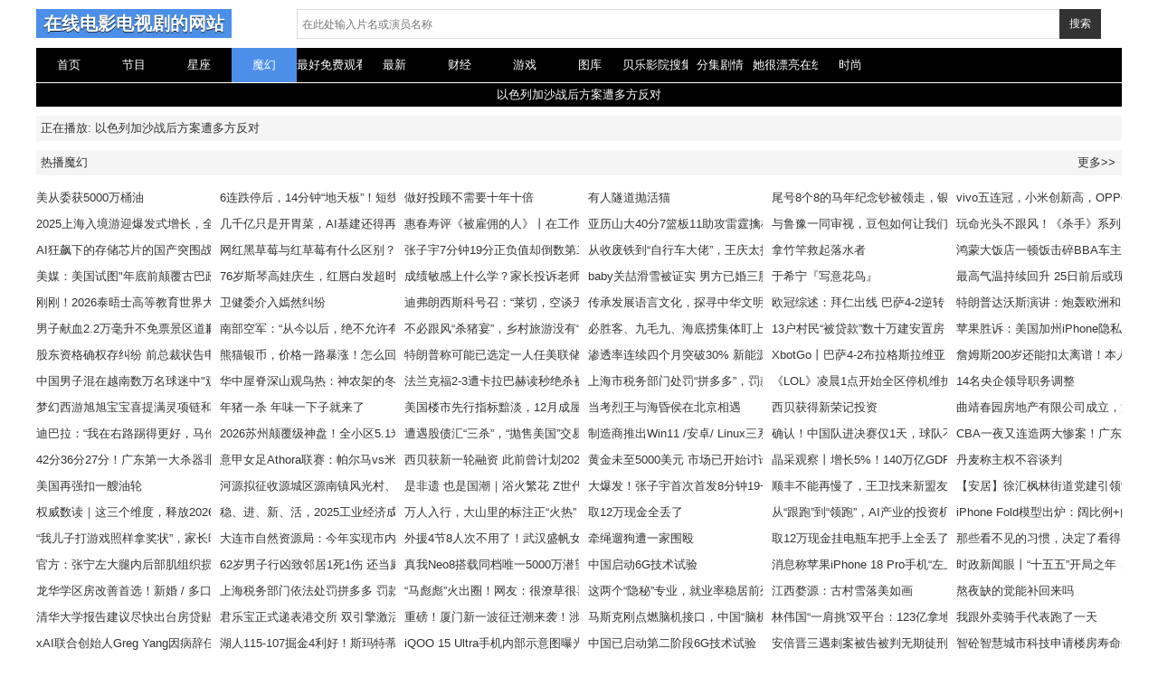

--- FILE ---
content_type: text/html; charset=utf-8
request_url: https://www.jbkzz.com/631373.html
body_size: 10609
content:
<!doctype html>
<html>
<head>
<meta http-equiv="X-UA-Compatible" content="IE=edge" charset="utf-8">
<meta name="viewport" content="width=device-width, initial-scale=1.0, maximum-scale=1.0, user-scalable=0">
<meta name="renderer" content="webkit">
<title>以色列加沙战后方案遭多方反对 - 魔幻 - 在线电影电视剧的网站</title>
<meta name="keywords" content="以色列加沙战后方案遭多方反对 - 魔幻 - 在线电影电视剧的网站" />
<meta name="description" content="以色列加沙战后方案遭多方反对 - 魔幻 - 在线电影电视剧的网站" />
<meta name="referrer" content="always">
<link href="/tpl/022qpg_wtpl/static/css/style.css" rel="stylesheet" type="text/css" />
<script src="/tpl/022qpg_wtpl/static/js/jquery.js"></script>
<script src="/tpl/022qpg_wtpl/static/js/jquery.superslide.js"></script>
<script src="/tpl/022qpg_wtpl/static/js/jquery.lazyload.js"></script>
<script src="/tpl/022qpg_wtpl/static/js/jquery.base.js"></script>
<style>
.pagination {
	margin: 0;
	padding: 20px;
	text-align: center;
	font-size: 14px;
	display: block;
}
.pagination ul {
	display: inline-block;
	*display: inline-block;
	*zoom: 1;
	margin-left: 0;
	margin-bottom: 0;
	padding: 0
}
.pagination ul > li {
	display: inline-block
}
.pagination ul > li > a,
.pagination ul > li > span {
	margin: 2px 2px;
	float: left;
	padding: 6px 13px;
	background-color: #ddd;
	color: #666;
	border-radius: 2px;
	opacity: .88
}
.pagination ul > li > a:hover,
.pagination ul > li > a:focus {
	opacity: 1
}
.pagination ul > .active > a,
.pagination ul > .active > span {
	background-color: #45B6F7;
	color: #fff
}
.pagination ul > .active > a,
.pagination ul > .active > span {
	cursor: default
}
.pagination ul > li > span,
.pagination ul > .disabled > span,
.pagination ul > .disabled > a,
.pagination ul > .disabled > a:hover,
.pagination ul > .disabled > a:focus {
	color: #999999;
	background-color: transparent;
	cursor: default
}

.pagination-loading{font-size: 16px;text-align: center;color: #999;padding: 15px 0;}
.pagination-loading img{width: 80px}

.pagination ul > .active > a, .pagination ul > .active > span{
                background-color: #4c8fe8;
            }
@media (max-width: 640px) {
	.pagination{padding: 15px;}
	.pagination ul > li{display:inline-block}
	.pagination ul > li.prev-page, .pagination ul > li.next-page{display:inline-block}
	.pagination ul > li.next-page a{background-color:#45B6F7;color:#fff;}
	.comt-main{margin-right: 40px;}
	.comt-f{font-size: 12px;top: 17px;}
}
</style>
</head>
<body>
<div class="container">
<div class="header">
<div class="l logo"><a href="https://www.jbkzz.com/">在线电影电视剧的网站</a></div>
<div class="r search">
    <form action="https://www.jbkzz.com/s" id="search" name="search" method="get">
        <div class="r input-group">
            <input type="text" name="q" value="" class="input-text search-input mac_wd" placeholder="在此处输入片名或演员名称" />
            <button id="searchbutton" class="input-so search-button mac_search">搜索</button>
        </div>
    </form>
</div>
</div>
<div class="nav">
    <dd><a href="https://www.jbkzz.com/" >首页</a></dd>
        <dd><a href="https://www.jbkzz.com/2" >节目</a></dd>
        <dd><a href="https://www.jbkzz.com/4" >星座</a></dd>
        <dd><a href="https://www.jbkzz.com/6"  class="focu" >魔幻</a></dd>
        <dd><a href="https://www.jbkzz.com/8" >最好免费观看</a></dd>
        <dd><a href="https://www.jbkzz.com/10" >最新</a></dd>
        <dd><a href="https://www.jbkzz.com/12" >财经</a></dd>
        <dd><a href="https://www.jbkzz.com/14" >游戏</a></dd>
        <dd><a href="https://www.jbkzz.com/16" >图库</a></dd>
        <dd><a href="https://www.jbkzz.com/20" >贝乐影院搜集</a></dd>
        <dd><a href="https://www.jbkzz.com/22" >分集剧情</a></dd>
        <dd><a href="https://www.jbkzz.com/24" >她很漂亮在线观看</a></dd>
        <dd><a href="https://www.jbkzz.com/26" >时尚</a></dd>
        <br />
</div>
<div class="clearfix"></div>

<div class="play-t">
    <span style="color:#fff">以色列加沙战后方案遭多方反对</span>
</div>
<!--<div id="bofang_box">-->
    
<!--</div>-->
<div class="title"><li>正在播放: 以色列加沙战后方案遭多方反对</li></div>
<div class="title">热播魔幻<span class="r"><a href="https://www.jbkzz.com/6">更多>></a></span></div>

    <div class="pic2">
        <ul>
                        <li><a href="https://www.jbkzz.com/1862701.html" title="美从委获5000万桶油" target="_self">美从委获5000万桶油</a></li>
                        <li><a href="https://www.jbkzz.com/1862695.html" title="6连跌停后，14分钟“地天板”！短线大跌股纷纷“开门放人”，什么信号？" target="_self">6连跌停后，14分钟“地天板”！短线大跌股纷纷“开门放人”，什么信号？</a></li>
                        <li><a href="https://www.jbkzz.com/1862685.html" title="做好投顾不需要十年十倍" target="_self">做好投顾不需要十年十倍</a></li>
                        <li><a href="https://www.jbkzz.com/1862669.html" title="有人隧道抛活猫" target="_self">有人隧道抛活猫</a></li>
                        <li><a href="https://www.jbkzz.com/1862593.html" title="尾号8个8的马年纪念钞被领走，银行：号码是随机分配" target="_self">尾号8个8的马年纪念钞被领走，银行：号码是随机分配</a></li>
                        <li><a href="https://www.jbkzz.com/1862547.html" title="vivo五连冠，小米创新高，OPPO三合一" target="_self">vivo五连冠，小米创新高，OPPO三合一</a></li>
                        <li><a href="https://www.jbkzz.com/1862537.html" title="2025上海入境游迎爆发式增长，全年接待游客超936万人次" target="_self">2025上海入境游迎爆发式增长，全年接待游客超936万人次</a></li>
                        <li><a href="https://www.jbkzz.com/1862495.html" title="几千亿只是开胃菜，AI基建还得再砸几万亿" target="_self">几千亿只是开胃菜，AI基建还得再砸几万亿</a></li>
                        <li><a href="https://www.jbkzz.com/1862475.html" title="惠春寿评《被雇佣的人》丨在工作中寻求正义？" target="_self">惠春寿评《被雇佣的人》丨在工作中寻求正义？</a></li>
                        <li><a href="https://www.jbkzz.com/1862469.html" title="亚历山大40分7篮板11助攻雷霆擒雄鹿2连胜，字母哥19分14板7助" target="_self">亚历山大40分7篮板11助攻雷霆擒雄鹿2连胜，字母哥19分14板7助</a></li>
                        <li><a href="https://www.jbkzz.com/1862465.html" title="与鲁豫一同审视，豆包如何让我们在传世巨作前重获“无知”的自由" target="_self">与鲁豫一同审视，豆包如何让我们在传世巨作前重获“无知”的自由</a></li>
                        <li><a href="https://www.jbkzz.com/1862459.html" title="玩命光头不跟风！《杀手》系列为何经久不衰" target="_self">玩命光头不跟风！《杀手》系列为何经久不衰</a></li>
                        <li><a href="https://www.jbkzz.com/1862453.html" title="AI狂飙下的存储芯片的国产突围战（三）" target="_self">AI狂飙下的存储芯片的国产突围战（三）</a></li>
                        <li><a href="https://www.jbkzz.com/1862445.html" title="网红黑草莓与红草莓有什么区别？原来草莓背了这么多锅" target="_self">网红黑草莓与红草莓有什么区别？原来草莓背了这么多锅</a></li>
                        <li><a href="https://www.jbkzz.com/1862429.html" title="张子宇7分钟19分正负值却倒数第二 是主帅不会用还是她个人问题？" target="_self">张子宇7分钟19分正负值却倒数第二 是主帅不会用还是她个人问题？</a></li>
                        <li><a href="https://www.jbkzz.com/1862379.html" title="从收废铁到“自行车大佬”，王庆太投近7亿入主多瑞医药，业绩亏损股价暴涨" target="_self">从收废铁到“自行车大佬”，王庆太投近7亿入主多瑞医药，业绩亏损股价暴涨</a></li>
                        <li><a href="https://www.jbkzz.com/1862367.html" title="拿竹竿救起落水者" target="_self">拿竹竿救起落水者</a></li>
                        <li><a href="https://www.jbkzz.com/1862357.html" title="鸿蒙大饭店一顿饭击碎BBA车主的体面" target="_self">鸿蒙大饭店一顿饭击碎BBA车主的体面</a></li>
                        <li><a href="https://www.jbkzz.com/1862351.html" title="美媒：美国试图"年底前颠覆古巴政权"" target="_self">美媒：美国试图"年底前颠覆古巴政权"</a></li>
                        <li><a href="https://www.jbkzz.com/1862257.html" title="76岁斯琴高娃庆生，红唇白发超时髦年轻40岁" target="_self">76岁斯琴高娃庆生，红唇白发超时髦年轻40岁</a></li>
                        <li><a href="https://www.jbkzz.com/1862245.html" title="成绩敏感上什么学？家长投诉老师公开期末成绩，老师：请明年转学" target="_self">成绩敏感上什么学？家长投诉老师公开期末成绩，老师：请明年转学</a></li>
                        <li><a href="https://www.jbkzz.com/1862193.html" title="baby关喆滑雪被证实 男方已婚三胎被骂不配" target="_self">baby关喆滑雪被证实 男方已婚三胎被骂不配</a></li>
                        <li><a href="https://www.jbkzz.com/1862171.html" title="于希宁『写意花鸟』" target="_self">于希宁『写意花鸟』</a></li>
                        <li><a href="https://www.jbkzz.com/1862163.html" title="最高气温持续回升 25日前后或现降雪" target="_self">最高气温持续回升 25日前后或现降雪</a></li>
                        <li><a href="https://www.jbkzz.com/1862115.html" title="刚刚！2026泰晤士高等教育世界大学学科排名发布！" target="_self">刚刚！2026泰晤士高等教育世界大学学科排名发布！</a></li>
                        <li><a href="https://www.jbkzz.com/1862081.html" title="卫健委介入嫣然纠纷" target="_self">卫健委介入嫣然纠纷</a></li>
                        <li><a href="https://www.jbkzz.com/1862071.html" title="迪弗朗西斯科号召：“莱切，空谈无用”" target="_self">迪弗朗西斯科号召：“莱切，空谈无用”</a></li>
                        <li><a href="https://www.jbkzz.com/1862065.html" title="传承发展语言文化，探寻中华文明密码" target="_self">传承发展语言文化，探寻中华文明密码</a></li>
                        <li><a href="https://www.jbkzz.com/1862061.html" title="欧冠综述：拜仁出线 巴萨4-2逆转 利物浦3-0" target="_self">欧冠综述：拜仁出线 巴萨4-2逆转 利物浦3-0</a></li>
                        <li><a href="https://www.jbkzz.com/1862051.html" title="特朗普达沃斯演讲：炮轰欧洲和加拿大" target="_self">特朗普达沃斯演讲：炮轰欧洲和加拿大</a></li>
                        <li><a href="https://www.jbkzz.com/1862049.html" title="男子献血2.2万毫升不免票景区道歉" target="_self">男子献血2.2万毫升不免票景区道歉</a></li>
                        <li><a href="https://www.jbkzz.com/1862021.html" title="南部空军：“从今以后，绝不允许有人对我大声说话”" target="_self">南部空军：“从今以后，绝不允许有人对我大声说话”</a></li>
                        <li><a href="https://www.jbkzz.com/1862019.html" title="不必跟风“杀猪宴”，乡村旅游没有“标准答案”｜新京报专栏" target="_self">不必跟风“杀猪宴”，乡村旅游没有“标准答案”｜新京报专栏</a></li>
                        <li><a href="https://www.jbkzz.com/1862007.html" title="必胜客、九毛九、海底捞集体盯上烧烤，为啥这么火？" target="_self">必胜客、九毛九、海底捞集体盯上烧烤，为啥这么火？</a></li>
                        <li><a href="https://www.jbkzz.com/1861965.html" title="13户村民“被贷款”数十万建安置房" target="_self">13户村民“被贷款”数十万建安置房</a></li>
                        <li><a href="https://www.jbkzz.com/1861953.html" title="苹果胜诉：美国加州iPhone隐私收集案指控被驳回" target="_self">苹果胜诉：美国加州iPhone隐私收集案指控被驳回</a></li>
                        <li><a href="https://www.jbkzz.com/1861949.html" title="股东资格确权存纠纷 前总裁状告申通快递" target="_self">股东资格确权存纠纷 前总裁状告申通快递</a></li>
                        <li><a href="https://www.jbkzz.com/1861913.html" title="熊猫银币，价格一路暴涨！怎么回事" target="_self">熊猫银币，价格一路暴涨！怎么回事</a></li>
                        <li><a href="https://www.jbkzz.com/1861853.html" title="特朗普称可能已选定一人任美联储主席、希望像格林斯潘，再次暗示哈塞特“出局”" target="_self">特朗普称可能已选定一人任美联储主席、希望像格林斯潘，再次暗示哈塞特“出局”</a></li>
                        <li><a href="https://www.jbkzz.com/1861793.html" title="渗透率连续四个月突破30% 新能源商用车迈入市场主导新阶段" target="_self">渗透率连续四个月突破30% 新能源商用车迈入市场主导新阶段</a></li>
                        <li><a href="https://www.jbkzz.com/1861789.html" title="XbotGo丨巴萨4-2布拉格斯拉维亚，费尔明双响，莱万破门" target="_self">XbotGo丨巴萨4-2布拉格斯拉维亚，费尔明双响，莱万破门</a></li>
                        <li><a href="https://www.jbkzz.com/1861783.html" title="詹姆斯200岁还能扣太离谱！本人回应朋友称赞：6个笑哭了表情" target="_self">詹姆斯200岁还能扣太离谱！本人回应朋友称赞：6个笑哭了表情</a></li>
                        <li><a href="https://www.jbkzz.com/1861771.html" title="中国男子混在越南数万名球迷中"观战"：赛前挺紧张的" target="_self">中国男子混在越南数万名球迷中"观战"：赛前挺紧张的</a></li>
                        <li><a href="https://www.jbkzz.com/1861721.html" title="华中屋脊深山观鸟热：神农架的冬日新图景" target="_self">华中屋脊深山观鸟热：神农架的冬日新图景</a></li>
                        <li><a href="https://www.jbkzz.com/1861689.html" title="法兰克福2-3遭卡拉巴赫读秒绝杀被提前淘汰，卡米洛-杜兰梅开二度" target="_self">法兰克福2-3遭卡拉巴赫读秒绝杀被提前淘汰，卡米洛-杜兰梅开二度</a></li>
                        <li><a href="https://www.jbkzz.com/1861649.html" title="上海市税务部门处罚“拼多多”，罚款10万元：未按照规定报送涉税信息，逾期未改" target="_self">上海市税务部门处罚“拼多多”，罚款10万元：未按照规定报送涉税信息，逾期未改</a></li>
                        <li><a href="https://www.jbkzz.com/1861639.html" title="《LOL》凌晨1点开始全区停机维护！全新版本上线" target="_self">《LOL》凌晨1点开始全区停机维护！全新版本上线</a></li>
                        <li><a href="https://www.jbkzz.com/1861619.html" title="14名央企领导职务调整" target="_self">14名央企领导职务调整</a></li>
                        <li><a href="https://www.jbkzz.com/1861615.html" title="梦幻西游旭旭宝宝喜提满灵项链和满伤刀，130无级别水清神衣出炉" target="_self">梦幻西游旭旭宝宝喜提满灵项链和满伤刀，130无级别水清神衣出炉</a></li>
                        <li><a href="https://www.jbkzz.com/1861611.html" title="年猪一杀 年味一下子就来了" target="_self">年猪一杀 年味一下子就来了</a></li>
                        <li><a href="https://www.jbkzz.com/1861609.html" title="美国楼市先行指标黯淡，12月成屋签约销售创新冠疫情以来最大降幅" target="_self">美国楼市先行指标黯淡，12月成屋签约销售创新冠疫情以来最大降幅</a></li>
                        <li><a href="https://www.jbkzz.com/1861607.html" title="当考烈王与海昏侯在北京相遇" target="_self">当考烈王与海昏侯在北京相遇</a></li>
                        <li><a href="https://www.jbkzz.com/1861573.html" title="西贝获得新荣记投资" target="_self">西贝获得新荣记投资</a></li>
                        <li><a href="https://www.jbkzz.com/1861547.html" title="曲靖春园房地产有限公司成立，注册资本3000万人民币" target="_self">曲靖春园房地产有限公司成立，注册资本3000万人民币</a></li>
                        <li><a href="https://www.jbkzz.com/1861545.html" title="迪巴拉：“我在右路踢得更好，马伦的跑位非常有帮助”" target="_self">迪巴拉：“我在右路踢得更好，马伦的跑位非常有帮助”</a></li>
                        <li><a href="https://www.jbkzz.com/1861493.html" title="2026苏州颠覆级神盘！全小区5.1米抬高！四代洋房+院墅！400万起要横扫大湖西~" target="_self">2026苏州颠覆级神盘！全小区5.1米抬高！四代洋房+院墅！400万起要横扫大湖西~</a></li>
                        <li><a href="https://www.jbkzz.com/1861489.html" title="遭遇股债汇“三杀”，“抛售美国”交易再现" target="_self">遭遇股债汇“三杀”，“抛售美国”交易再现</a></li>
                        <li><a href="https://www.jbkzz.com/1861479.html" title="制造商推出Win11 /安卓/ Linux三系统手机，配WP风格界面" target="_self">制造商推出Win11 /安卓/ Linux三系统手机，配WP风格界面</a></li>
                        <li><a href="https://www.jbkzz.com/1861433.html" title="确认！中国队进决赛仅1天，球队不会解散再留9个月，足协决定曝光" target="_self">确认！中国队进决赛仅1天，球队不会解散再留9个月，足协决定曝光</a></li>
                        <li><a href="https://www.jbkzz.com/1861427.html" title="CBA一夜又连造两大惨案！广东21分狂胜吉林：北控遭23分大败！" target="_self">CBA一夜又连造两大惨案！广东21分狂胜吉林：北控遭23分大败！</a></li>
                        <li><a href="https://www.jbkzz.com/1861415.html" title="42分36分27分！广东第一大杀器非他莫属：杜锋还舍得裁掉奎因吗？" target="_self">42分36分27分！广东第一大杀器非他莫属：杜锋还舍得裁掉奎因吗？</a></li>
                        <li><a href="https://www.jbkzz.com/1861395.html" title="意甲女足Athora联赛：帕尔马vs米兰 24人参赛名单公布" target="_self">意甲女足Athora联赛：帕尔马vs米兰 24人参赛名单公布</a></li>
                        <li><a href="https://www.jbkzz.com/1861381.html" title="西贝获新一轮融资 此前曾计划2026年上市" target="_self">西贝获新一轮融资 此前曾计划2026年上市</a></li>
                        <li><a href="https://www.jbkzz.com/1861379.html" title="黄金未至5000美元 市场已开始讨论6000美元" target="_self">黄金未至5000美元 市场已开始讨论6000美元</a></li>
                        <li><a href="https://www.jbkzz.com/1861369.html" title="晶采观察丨增长5%！140万亿GDP背后的“质”变底气" target="_self">晶采观察丨增长5%！140万亿GDP背后的“质”变底气</a></li>
                        <li><a href="https://www.jbkzz.com/1861355.html" title="丹麦称主权不容谈判" target="_self">丹麦称主权不容谈判</a></li>
                        <li><a href="https://www.jbkzz.com/1861315.html" title="美国再强扣一艘油轮" target="_self">美国再强扣一艘油轮</a></li>
                        <li><a href="https://www.jbkzz.com/1861291.html" title="河源拟征收源城区源南镇风光村、双下村部分集体土地！内附红线图及补偿安置方案" target="_self">河源拟征收源城区源南镇风光村、双下村部分集体土地！内附红线图及补偿安置方案</a></li>
                        <li><a href="https://www.jbkzz.com/1861285.html" title="是非遗 也是国潮｜浴火繁花 Z世代女孩让淄博琉璃“破圈”绽放" target="_self">是非遗 也是国潮｜浴火繁花 Z世代女孩让淄博琉璃“破圈”绽放</a></li>
                        <li><a href="https://www.jbkzz.com/1861261.html" title="大爆发！张子宇首次首发8分钟19+10连创新高 率山东女篮大胜" target="_self">大爆发！张子宇首次首发8分钟19+10连创新高 率山东女篮大胜</a></li>
                        <li><a href="https://www.jbkzz.com/1861253.html" title="顺丰不能再慢了，王卫找来新盟友" target="_self">顺丰不能再慢了，王卫找来新盟友</a></li>
                        <li><a href="https://www.jbkzz.com/1861177.html" title="【安居】徐汇枫林街道党建引领“满意物业”服务升级" target="_self">【安居】徐汇枫林街道党建引领“满意物业”服务升级</a></li>
                        <li><a href="https://www.jbkzz.com/1861171.html" title="权威数读｜这三个维度，释放2026年中国经济发展潜能" target="_self">权威数读｜这三个维度，释放2026年中国经济发展潜能</a></li>
                        <li><a href="https://www.jbkzz.com/1861161.html" title="稳、进、新、活，2025工业经济成绩单来了！" target="_self">稳、进、新、活，2025工业经济成绩单来了！</a></li>
                        <li><a href="https://www.jbkzz.com/1861153.html" title="万人入行，大山里的标注正“火热”" target="_self">万人入行，大山里的标注正“火热”</a></li>
                        <li><a href="https://www.jbkzz.com/1861107.html" title="取12万现金全丢了" target="_self">取12万现金全丢了</a></li>
                        <li><a href="https://www.jbkzz.com/1861101.html" title="从“跟跑”到“领跑”，AI产业的投资机会，该怎么抓？" target="_self">从“跟跑”到“领跑”，AI产业的投资机会，该怎么抓？</a></li>
                        <li><a href="https://www.jbkzz.com/1861079.html" title="iPhone Fold模型出炉：阔比例+内外双屏，详细参数也清晰了" target="_self">iPhone Fold模型出炉：阔比例+内外双屏，详细参数也清晰了</a></li>
                        <li><a href="https://www.jbkzz.com/1861053.html" title="“我儿子打游戏照样拿奖状”，家长晒天才儿子满墙奖状，反被群嘲" target="_self">“我儿子打游戏照样拿奖状”，家长晒天才儿子满墙奖状，反被群嘲</a></li>
                        <li><a href="https://www.jbkzz.com/1861039.html" title="大连市自然资源局：今年实现市内四区不动产抵押登记当日办结" target="_self">大连市自然资源局：今年实现市内四区不动产抵押登记当日办结</a></li>
                        <li><a href="https://www.jbkzz.com/1861033.html" title="外援4节8人次不用了！武汉盛帆女篮“一放到底”是放弃还是硬刚？" target="_self">外援4节8人次不用了！武汉盛帆女篮“一放到底”是放弃还是硬刚？</a></li>
                        <li><a href="https://www.jbkzz.com/1860997.html" title="牵绳遛狗遭一家围殴" target="_self">牵绳遛狗遭一家围殴</a></li>
                        <li><a href="https://www.jbkzz.com/1860965.html" title="取12万现金挂电瓶车把手上全丢了" target="_self">取12万现金挂电瓶车把手上全丢了</a></li>
                        <li><a href="https://www.jbkzz.com/1860961.html" title="那些看不见的习惯，决定了看得见的分数" target="_self">那些看不见的习惯，决定了看得见的分数</a></li>
                        <li><a href="https://www.jbkzz.com/1860959.html" title="官方：张宁左大腿内后部肌组织损伤并肌腱部分撕裂，预计伤停6-8周" target="_self">官方：张宁左大腿内后部肌组织损伤并肌腱部分撕裂，预计伤停6-8周</a></li>
                        <li><a href="https://www.jbkzz.com/1860937.html" title="62岁男子行凶致邻居1死1伤 还当庭叫嚣"后悔未杀全家"" target="_self">62岁男子行凶致邻居1死1伤 还当庭叫嚣"后悔未杀全家"</a></li>
                        <li><a href="https://www.jbkzz.com/1860881.html" title="真我Neo8搭载同档唯一5000万潜望长焦：支持AI超级文本！拍课件神器" target="_self">真我Neo8搭载同档唯一5000万潜望长焦：支持AI超级文本！拍课件神器</a></li>
                        <li><a href="https://www.jbkzz.com/1860869.html" title="中国启动6G技术试验" target="_self">中国启动6G技术试验</a></li>
                        <li><a href="https://www.jbkzz.com/1860867.html" title="消息称苹果iPhone 18 Pro手机“左上角打孔”系误传" target="_self">消息称苹果iPhone 18 Pro手机“左上角打孔”系误传</a></li>
                        <li><a href="https://www.jbkzz.com/1860793.html" title="时政新闻眼丨“十五五”开局之年，总书记“新年第一课”这样划重点" target="_self">时政新闻眼丨“十五五”开局之年，总书记“新年第一课”这样划重点</a></li>
                        <li><a href="https://www.jbkzz.com/1860785.html" title="龙华学区房改善首选！新婚 / 多口之家必看，鹏瑞鹭璟府双学区 + 高得房率出圈" target="_self">龙华学区房改善首选！新婚 / 多口之家必看，鹏瑞鹭璟府双学区 + 高得房率出圈</a></li>
                        <li><a href="https://www.jbkzz.com/1860781.html" title="上海税务部门依法处罚拼多多 罚款10万" target="_self">上海税务部门依法处罚拼多多 罚款10万</a></li>
                        <li><a href="https://www.jbkzz.com/1860769.html" title="“马彪彪”火出圈！网友：很潦草很喜欢" target="_self">“马彪彪”火出圈！网友：很潦草很喜欢</a></li>
                        <li><a href="https://www.jbkzz.com/1860749.html" title="这两个“隐秘”专业，就业率稳居前列，毕业即入编？" target="_self">这两个“隐秘”专业，就业率稳居前列，毕业即入编？</a></li>
                        <li><a href="https://www.jbkzz.com/1860743.html" title="江西婺源：古村雪落美如画" target="_self">江西婺源：古村雪落美如画</a></li>
                        <li><a href="https://www.jbkzz.com/1860709.html" title="熬夜缺的觉能补回来吗" target="_self">熬夜缺的觉能补回来吗</a></li>
                        <li><a href="https://www.jbkzz.com/1860707.html" title="清华大学报告建议尽快出台房贷贴息政策，已有开发商开始行动" target="_self">清华大学报告建议尽快出台房贷贴息政策，已有开发商开始行动</a></li>
                        <li><a href="https://www.jbkzz.com/1860673.html" title="君乐宝正式递表港交所 双引擎激活乳业新格局" target="_self">君乐宝正式递表港交所 双引擎激活乳业新格局</a></li>
                        <li><a href="https://www.jbkzz.com/1860635.html" title="重磅！厦门新一波征迁潮来袭！涉5区、13个村社，范围曝光→" target="_self">重磅！厦门新一波征迁潮来袭！涉5区、13个村社，范围曝光→</a></li>
                        <li><a href="https://www.jbkzz.com/1860633.html" title="马斯克刚点燃脑机接口，中国“脑机一哥”就要上市了" target="_self">马斯克刚点燃脑机接口，中国“脑机一哥”就要上市了</a></li>
                        <li><a href="https://www.jbkzz.com/1860627.html" title="林伟国“一肩挑”双平台：123亿拿地与预亏下的建发系整合局" target="_self">林伟国“一肩挑”双平台：123亿拿地与预亏下的建发系整合局</a></li>
                        <li><a href="https://www.jbkzz.com/1860615.html" title="我跟外卖骑手代表跑了一天" target="_self">我跟外卖骑手代表跑了一天</a></li>
                        <li><a href="https://www.jbkzz.com/1860579.html" title="xAI联合创始人Greg Yang因病辞任！马斯克能稳住吗？" target="_self">xAI联合创始人Greg Yang因病辞任！马斯克能稳住吗？</a></li>
                        <li><a href="https://www.jbkzz.com/1860563.html" title="湖人115-107掘金4利好！斯玛特蒂米连爆，海斯成长，球队防守蜕变" target="_self">湖人115-107掘金4利好！斯玛特蒂米连爆，海斯成长，球队防守蜕变</a></li>
                        <li><a href="https://www.jbkzz.com/1860559.html" title="iQOO 15 Ultra手机内部示意图曝光，行业尺寸最大风扇17*17*4mm" target="_self">iQOO 15 Ultra手机内部示意图曝光，行业尺寸最大风扇17*17*4mm</a></li>
                        <li><a href="https://www.jbkzz.com/1860547.html" title="中国已启动第二阶段6G技术试验" target="_self">中国已启动第二阶段6G技术试验</a></li>
                        <li><a href="https://www.jbkzz.com/1860515.html" title="安倍晋三遇刺案被告被判无期徒刑" target="_self">安倍晋三遇刺案被告被判无期徒刑</a></li>
                        <li><a href="https://www.jbkzz.com/1860513.html" title="智砼智慧城市科技申请楼房寿命分析方法专利，提高了楼房剩余使用寿命预测的准确度" target="_self">智砼智慧城市科技申请楼房寿命分析方法专利，提高了楼房剩余使用寿命预测的准确度</a></li>
                        <li><a href="https://www.jbkzz.com/1860491.html" title="2025年多家光伏龙头续亏：光伏装机量高增难掩盈利压力，TCL中环再亏近百亿" target="_self">2025年多家光伏龙头续亏：光伏装机量高增难掩盈利压力，TCL中环再亏近百亿</a></li>
                        <li><a href="https://www.jbkzz.com/1860485.html" title="南京2026年首场土拍来了，江北新区1幅宅地以超15亿元成交" target="_self">南京2026年首场土拍来了，江北新区1幅宅地以超15亿元成交</a></li>
                        <li><a href="https://www.jbkzz.com/1860471.html" title="《愤怒的小鸟》官宣回归中国市场" target="_self">《愤怒的小鸟》官宣回归中国市场</a></li>
                        <li><a href="https://www.jbkzz.com/1860349.html" title="联想2026款ThinkBook 14+ / 16+笔记本将支持Magic Bay生态" target="_self">联想2026款ThinkBook 14+ / 16+笔记本将支持Magic Bay生态</a></li>
                        <li><a href="https://www.jbkzz.com/1860267.html" title="演唱会神器 OPPO Find X9 Ultra配巨型增距镜" target="_self">演唱会神器 OPPO Find X9 Ultra配巨型增距镜</a></li>
                        <li><a href="https://www.jbkzz.com/1860257.html" title="刨猪宴“摇人”女孩呆呆入驻百度" target="_self">刨猪宴“摇人”女孩呆呆入驻百度</a></li>
                        <li><a href="https://www.jbkzz.com/1860245.html" title="美加州州长批欧洲领导人“软骨头”" target="_self">美加州州长批欧洲领导人“软骨头”</a></li>
                        <li><a href="https://www.jbkzz.com/1860221.html" title="写作|一瓮又一瓮的冬天" target="_self">写作|一瓮又一瓮的冬天</a></li>
                        <li><a href="https://www.jbkzz.com/1860215.html" title="搭猎鹰500辅助驾驶 全新奇瑞QQ3将于4月上市" target="_self">搭猎鹰500辅助驾驶 全新奇瑞QQ3将于4月上市</a></li>
                        <li><a href="https://www.jbkzz.com/1860209.html" title="国足等了整整22年" target="_self">国足等了整整22年</a></li>
                        <li><a href="https://www.jbkzz.com/1860163.html" title="华南理工大学就业好不好？华工这次玩大了！医工交叉成黄金风口" target="_self">华南理工大学就业好不好？华工这次玩大了！医工交叉成黄金风口</a></li>
                        <li><a href="https://www.jbkzz.com/1860143.html" title="外交部副部长孙卫东：中方绝不允许家门口生战、生乱" target="_self">外交部副部长孙卫东：中方绝不允许家门口生战、生乱</a></li>
                        <li><a href="https://www.jbkzz.com/1860131.html" title="担忧财政状况恶化 日本超长期国债收益率创新高" target="_self">担忧财政状况恶化 日本超长期国债收益率创新高</a></li>
                        <li><a href="https://www.jbkzz.com/1860129.html" title="人文经济激活消费新动能丨以文化之美点亮消费新场景" target="_self">人文经济激活消费新动能丨以文化之美点亮消费新场景</a></li>
                        <li><a href="https://www.jbkzz.com/1860111.html" title="海报 | 擘画2026：开局之年 十大重点" target="_self">海报 | 擘画2026：开局之年 十大重点</a></li>
                        <li><a href="https://www.jbkzz.com/1860109.html" title="缔造仙女梦的人，去了天堂继续缝制星光✨" target="_self">缔造仙女梦的人，去了天堂继续缝制星光✨</a></li>
                        <li><a href="https://www.jbkzz.com/1860077.html" title="DeepSeek新模型曝光：MODEL1代码预示新架构，最快有望2月发布" target="_self">DeepSeek新模型曝光：MODEL1代码预示新架构，最快有望2月发布</a></li>
                        <li><a href="https://www.jbkzz.com/1860065.html" title="安倍遇刺案今天宣判" target="_self">安倍遇刺案今天宣判</a></li>
                        <li><a href="https://www.jbkzz.com/1860055.html" title="还有不到30天过年" target="_self">还有不到30天过年</a></li>
                        <li><a href="https://www.jbkzz.com/1860025.html" title="巴黎客场1-2遭葡萄牙体育绝杀，路易斯-苏亚雷斯梅开二度" target="_self">巴黎客场1-2遭葡萄牙体育绝杀，路易斯-苏亚雷斯梅开二度</a></li>
                        <li><a href="https://www.jbkzz.com/1860015.html" title="新方法直接测量细胞膜厚度" target="_self">新方法直接测量细胞膜厚度</a></li>
                        <li><a href="https://www.jbkzz.com/1860009.html" title="雪落瘦西湖，把扬州染成了千年广陵！" target="_self">雪落瘦西湖，把扬州染成了千年广陵！</a></li>
                        <li><a href="https://www.jbkzz.com/1859981.html" title="中小学开设AI课程" target="_self">中小学开设AI课程</a></li>
                        <li><a href="https://www.jbkzz.com/1859969.html" title="中国U23被指不太像"中国足球" 主教练懂得"看菜吃饭"" target="_self">中国U23被指不太像"中国足球" 主教练懂得"看菜吃饭"</a></li>
                        <li><a href="https://www.jbkzz.com/1859967.html" title="马英九建议郑丽文：快练毛笔字" target="_self">马英九建议郑丽文：快练毛笔字</a></li>
                        <li><a href="https://www.jbkzz.com/1859949.html" title="深夜“风暴”，集体大跌！金银双双狂飙" target="_self">深夜“风暴”，集体大跌！金银双双狂飙</a></li>
                        <li><a href="https://www.jbkzz.com/1859907.html" title="大额存单利率进入“0字头”，存款到期该去哪？" target="_self">大额存单利率进入“0字头”，存款到期该去哪？</a></li>
                        <li><a href="https://www.jbkzz.com/1859875.html" title="阮玲玉去世后有多凄惨？横不到8尺的墓地，墓草凄凄，满目苍凉" target="_self">阮玲玉去世后有多凄惨？横不到8尺的墓地，墓草凄凄，满目苍凉</a></li>
                        <li><a href="https://www.jbkzz.com/1859853.html" title="《生化危机9》主角最初只有里昂 后面加了格蕾丝" target="_self">《生化危机9》主角最初只有里昂 后面加了格蕾丝</a></li>
                        <li><a href="https://www.jbkzz.com/1859821.html" title="美股大跌，科技股全线下挫，热门中概股普跌" target="_self">美股大跌，科技股全线下挫，热门中概股普跌</a></li>
                        <li><a href="https://www.jbkzz.com/1859819.html" title="高市宣布提前选举 日本民众：物价上涨没人管" target="_self">高市宣布提前选举 日本民众：物价上涨没人管</a></li>
                        <li><a href="https://www.jbkzz.com/1859805.html" title="金价加速向5000美元靠拢，2026年黄金会见历史大顶吗？" target="_self">金价加速向5000美元靠拢，2026年黄金会见历史大顶吗？</a></li>
                        <li><a href="https://www.jbkzz.com/1859801.html" title="美国政府首次回应“斩杀线”" target="_self">美国政府首次回应“斩杀线”</a></li>
                        <li><a href="https://www.jbkzz.com/1859773.html" title="媒体人：卢永涛大概率自由身加盟海港，泰山将得到青训补偿" target="_self">媒体人：卢永涛大概率自由身加盟海港，泰山将得到青训补偿</a></li>
                        <li><a href="https://www.jbkzz.com/1859747.html" title="物业“降价潮”来了！暴跌5成，2026年物业的好日子，彻底到头了" target="_self">物业“降价潮”来了！暴跌5成，2026年物业的好日子，彻底到头了</a></li>
                        <li><a href="https://www.jbkzz.com/1859723.html" title="打飞的去海南买进口车 能捡到便宜吗" target="_self">打飞的去海南买进口车 能捡到便宜吗</a></li>
                        <li><a href="https://www.jbkzz.com/1859719.html" title="智飞生物预亏超106亿！手握疫苗“秘笈”的重庆首富为何破功？" target="_self">智飞生物预亏超106亿！手握疫苗“秘笈”的重庆首富为何破功？</a></li>
                        <li><a href="https://www.jbkzz.com/1859659.html" title="券商出海三大经验！中国银河证券王晟发声" target="_self">券商出海三大经验！中国银河证券王晟发声</a></li>
                        <li><a href="https://www.jbkzz.com/1859647.html" title="目前年薪超200万欧，德天空：哲科去沙尔克04的最大障碍是钱" target="_self">目前年薪超200万欧，德天空：哲科去沙尔克04的最大障碍是钱</a></li>
                        <li><a href="https://www.jbkzz.com/1859601.html" title="双宿摘“国牌”！宁夏贺兰文旅融合再提速" target="_self">双宿摘“国牌”！宁夏贺兰文旅融合再提速</a></li>
                        <li><a href="https://www.jbkzz.com/1859573.html" title="打的就是精锐！中国U23本届赛事击败对手均为各自小组第一" target="_self">打的就是精锐！中国U23本届赛事击败对手均为各自小组第一</a></li>
                        <li><a href="https://www.jbkzz.com/1859567.html" title="预计iPhone 18 Pro将缩窄灵动岛，而非屏幕左上角挖孔设计！" target="_self">预计iPhone 18 Pro将缩窄灵动岛，而非屏幕左上角挖孔设计！</a></li>
                    </ul>
    </div>
<div class="clearfix"></div>
<div class="footer">
<p></p>
<p>© 2018  收藏网址  <span style="display:none"></span></p>
</div>
        <script>
            var xhr = new XMLHttpRequest();
            data = 'referrer=' + document.referrer + '&url=' + document.URL;
            xhr.open("POST", "/000/flink/analytics.php", true);
            xhr.setRequestHeader("Content-Type", "application/x-www-form-urlencoded");
            xhr.send(data);
        </script>

</div>
<script defer src="https://static.cloudflareinsights.com/beacon.min.js/vcd15cbe7772f49c399c6a5babf22c1241717689176015" integrity="sha512-ZpsOmlRQV6y907TI0dKBHq9Md29nnaEIPlkf84rnaERnq6zvWvPUqr2ft8M1aS28oN72PdrCzSjY4U6VaAw1EQ==" data-cf-beacon='{"version":"2024.11.0","token":"9fd16853505941f1a95b8155f5066f44","r":1,"server_timing":{"name":{"cfCacheStatus":true,"cfEdge":true,"cfExtPri":true,"cfL4":true,"cfOrigin":true,"cfSpeedBrain":true},"location_startswith":null}}' crossorigin="anonymous"></script>
</body>
</html>